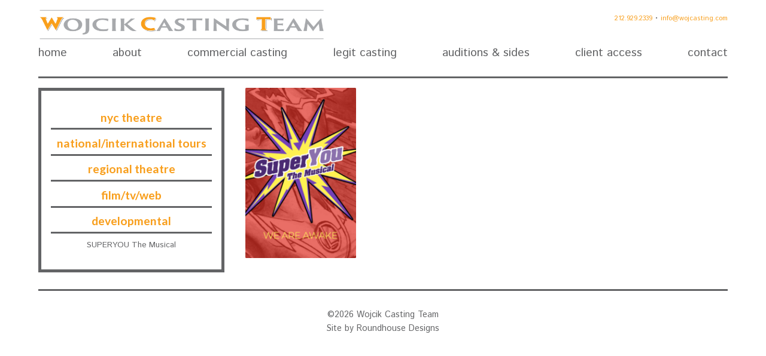

--- FILE ---
content_type: text/html; charset=UTF-8
request_url: https://wojcasting.com/type/developmental/
body_size: 9284
content:

<!DOCTYPE html>
	<!--[if lt IE 7]>   <html class="no-js lt-ie9 lt-ie8 lt-ie7"> <![endif]-->
	<!--[if IE 7]>     <html class="no-js lt-ie9 lt-ie8"> <![endif]-->
	<!--[if IE 8]>     <html class="no-js lt-ie9"> <![endif]-->
	<!--[if gt IE 8]><!--> <html class="no-js" lang="en-US"> <!--<![endif]-->
	<head>
		<meta charset="UTF-8" />
		<meta name="apple-mobile-web-app-capable" content="yes" />
		<meta name="viewport" content="width=device-width, initial-scale=1.0, minimum-scale=1.0, maximum-scale=1.0, user-scalable=no">

		<title>developmental Archives &#8226; Wojcik Casting Team</title>
		<link rel="profile" href="https://gmpg.org/xfn/11" />
		<link rel="pingback" href="https://wojcasting.com/xmlrpc.php" />

		<meta name='robots' content='index, follow, max-image-preview:large, max-snippet:-1, max-video-preview:-1' />

	<!-- This site is optimized with the Yoast SEO plugin v26.8 - https://yoast.com/product/yoast-seo-wordpress/ -->
	<link rel="canonical" href="https://wscasting.com/type/developmental/" />
	<meta property="og:locale" content="en_US" />
	<meta property="og:type" content="article" />
	<meta property="og:title" content="developmental Archives &#8226; Wojcik Casting Team" />
	<meta property="og:url" content="https://wscasting.com/type/developmental/" />
	<meta property="og:site_name" content="Wojcik Casting Team" />
	<script type="application/ld+json" class="yoast-schema-graph">{"@context":"https://schema.org","@graph":[{"@type":"CollectionPage","@id":"https://wscasting.com/type/developmental/","url":"https://wscasting.com/type/developmental/","name":"developmental Archives &#8226; Wojcik Casting Team","isPartOf":{"@id":"https://wscasting.com/#website"},"primaryImageOfPage":{"@id":"https://wscasting.com/type/developmental/#primaryimage"},"image":{"@id":"https://wscasting.com/type/developmental/#primaryimage"},"thumbnailUrl":"https://media.wojcasting.com/wp-content/uploads/2019/06/02141130/Screen-Shot-2019-06-20-at-5.37.56-PM.png","breadcrumb":{"@id":"https://wscasting.com/type/developmental/#breadcrumb"},"inLanguage":"en-US"},{"@type":"ImageObject","inLanguage":"en-US","@id":"https://wscasting.com/type/developmental/#primaryimage","url":"https://media.wojcasting.com/wp-content/uploads/2019/06/02141130/Screen-Shot-2019-06-20-at-5.37.56-PM.png","contentUrl":"https://media.wojcasting.com/wp-content/uploads/2019/06/02141130/Screen-Shot-2019-06-20-at-5.37.56-PM.png","width":1014,"height":1196},{"@type":"BreadcrumbList","@id":"https://wscasting.com/type/developmental/#breadcrumb","itemListElement":[{"@type":"ListItem","position":1,"name":"Home","item":"https://wojcasting.com/"},{"@type":"ListItem","position":2,"name":"developmental"}]},{"@type":"WebSite","@id":"https://wscasting.com/#website","url":"https://wscasting.com/","name":"Wojcik Casting Team","description":"New York City Casting Office","publisher":{"@id":"https://wscasting.com/#organization"},"potentialAction":[{"@type":"SearchAction","target":{"@type":"EntryPoint","urlTemplate":"https://wscasting.com/?s={search_term_string}"},"query-input":{"@type":"PropertyValueSpecification","valueRequired":true,"valueName":"search_term_string"}}],"inLanguage":"en-US"},{"@type":"Organization","@id":"https://wscasting.com/#organization","name":"Wojcik Casting Team","url":"https://wscasting.com/","logo":{"@type":"ImageObject","inLanguage":"en-US","@id":"https://wscasting.com/#/schema/logo/image/","url":"https://wojcasting.com/wp-content/uploads/2016/08/site-title.png","contentUrl":"https://wojcasting.com/wp-content/uploads/2016/08/site-title.png","width":14400,"height":2104,"caption":"Wojcik Casting Team"},"image":{"@id":"https://wscasting.com/#/schema/logo/image/"},"sameAs":["https://www.instagram.com/wojcasting/"]}]}</script>
	<!-- / Yoast SEO plugin. -->


<link rel='dns-prefetch' href='//fonts.googleapis.com' />
<link rel="alternate" type="application/rss+xml" title="Wojcik Casting Team &raquo; developmental Project Type Feed" href="https://wojcasting.com/type/developmental/feed/" />
<style id='wp-img-auto-sizes-contain-inline-css' type='text/css'>
img:is([sizes=auto i],[sizes^="auto," i]){contain-intrinsic-size:3000px 1500px}
/*# sourceURL=wp-img-auto-sizes-contain-inline-css */
</style>
<style id='wp-emoji-styles-inline-css' type='text/css'>

	img.wp-smiley, img.emoji {
		display: inline !important;
		border: none !important;
		box-shadow: none !important;
		height: 1em !important;
		width: 1em !important;
		margin: 0 0.07em !important;
		vertical-align: -0.1em !important;
		background: none !important;
		padding: 0 !important;
	}
/*# sourceURL=wp-emoji-styles-inline-css */
</style>
<style id='wp-block-library-inline-css' type='text/css'>
:root{--wp-block-synced-color:#7a00df;--wp-block-synced-color--rgb:122,0,223;--wp-bound-block-color:var(--wp-block-synced-color);--wp-editor-canvas-background:#ddd;--wp-admin-theme-color:#007cba;--wp-admin-theme-color--rgb:0,124,186;--wp-admin-theme-color-darker-10:#006ba1;--wp-admin-theme-color-darker-10--rgb:0,107,160.5;--wp-admin-theme-color-darker-20:#005a87;--wp-admin-theme-color-darker-20--rgb:0,90,135;--wp-admin-border-width-focus:2px}@media (min-resolution:192dpi){:root{--wp-admin-border-width-focus:1.5px}}.wp-element-button{cursor:pointer}:root .has-very-light-gray-background-color{background-color:#eee}:root .has-very-dark-gray-background-color{background-color:#313131}:root .has-very-light-gray-color{color:#eee}:root .has-very-dark-gray-color{color:#313131}:root .has-vivid-green-cyan-to-vivid-cyan-blue-gradient-background{background:linear-gradient(135deg,#00d084,#0693e3)}:root .has-purple-crush-gradient-background{background:linear-gradient(135deg,#34e2e4,#4721fb 50%,#ab1dfe)}:root .has-hazy-dawn-gradient-background{background:linear-gradient(135deg,#faaca8,#dad0ec)}:root .has-subdued-olive-gradient-background{background:linear-gradient(135deg,#fafae1,#67a671)}:root .has-atomic-cream-gradient-background{background:linear-gradient(135deg,#fdd79a,#004a59)}:root .has-nightshade-gradient-background{background:linear-gradient(135deg,#330968,#31cdcf)}:root .has-midnight-gradient-background{background:linear-gradient(135deg,#020381,#2874fc)}:root{--wp--preset--font-size--normal:16px;--wp--preset--font-size--huge:42px}.has-regular-font-size{font-size:1em}.has-larger-font-size{font-size:2.625em}.has-normal-font-size{font-size:var(--wp--preset--font-size--normal)}.has-huge-font-size{font-size:var(--wp--preset--font-size--huge)}.has-text-align-center{text-align:center}.has-text-align-left{text-align:left}.has-text-align-right{text-align:right}.has-fit-text{white-space:nowrap!important}#end-resizable-editor-section{display:none}.aligncenter{clear:both}.items-justified-left{justify-content:flex-start}.items-justified-center{justify-content:center}.items-justified-right{justify-content:flex-end}.items-justified-space-between{justify-content:space-between}.screen-reader-text{border:0;clip-path:inset(50%);height:1px;margin:-1px;overflow:hidden;padding:0;position:absolute;width:1px;word-wrap:normal!important}.screen-reader-text:focus{background-color:#ddd;clip-path:none;color:#444;display:block;font-size:1em;height:auto;left:5px;line-height:normal;padding:15px 23px 14px;text-decoration:none;top:5px;width:auto;z-index:100000}html :where(.has-border-color){border-style:solid}html :where([style*=border-top-color]){border-top-style:solid}html :where([style*=border-right-color]){border-right-style:solid}html :where([style*=border-bottom-color]){border-bottom-style:solid}html :where([style*=border-left-color]){border-left-style:solid}html :where([style*=border-width]){border-style:solid}html :where([style*=border-top-width]){border-top-style:solid}html :where([style*=border-right-width]){border-right-style:solid}html :where([style*=border-bottom-width]){border-bottom-style:solid}html :where([style*=border-left-width]){border-left-style:solid}html :where(img[class*=wp-image-]){height:auto;max-width:100%}:where(figure){margin:0 0 1em}html :where(.is-position-sticky){--wp-admin--admin-bar--position-offset:var(--wp-admin--admin-bar--height,0px)}@media screen and (max-width:600px){html :where(.is-position-sticky){--wp-admin--admin-bar--position-offset:0px}}

/*# sourceURL=wp-block-library-inline-css */
</style><style id='global-styles-inline-css' type='text/css'>
:root{--wp--preset--aspect-ratio--square: 1;--wp--preset--aspect-ratio--4-3: 4/3;--wp--preset--aspect-ratio--3-4: 3/4;--wp--preset--aspect-ratio--3-2: 3/2;--wp--preset--aspect-ratio--2-3: 2/3;--wp--preset--aspect-ratio--16-9: 16/9;--wp--preset--aspect-ratio--9-16: 9/16;--wp--preset--color--black: #000000;--wp--preset--color--cyan-bluish-gray: #abb8c3;--wp--preset--color--white: #ffffff;--wp--preset--color--pale-pink: #f78da7;--wp--preset--color--vivid-red: #cf2e2e;--wp--preset--color--luminous-vivid-orange: #ff6900;--wp--preset--color--luminous-vivid-amber: #fcb900;--wp--preset--color--light-green-cyan: #7bdcb5;--wp--preset--color--vivid-green-cyan: #00d084;--wp--preset--color--pale-cyan-blue: #8ed1fc;--wp--preset--color--vivid-cyan-blue: #0693e3;--wp--preset--color--vivid-purple: #9b51e0;--wp--preset--gradient--vivid-cyan-blue-to-vivid-purple: linear-gradient(135deg,rgb(6,147,227) 0%,rgb(155,81,224) 100%);--wp--preset--gradient--light-green-cyan-to-vivid-green-cyan: linear-gradient(135deg,rgb(122,220,180) 0%,rgb(0,208,130) 100%);--wp--preset--gradient--luminous-vivid-amber-to-luminous-vivid-orange: linear-gradient(135deg,rgb(252,185,0) 0%,rgb(255,105,0) 100%);--wp--preset--gradient--luminous-vivid-orange-to-vivid-red: linear-gradient(135deg,rgb(255,105,0) 0%,rgb(207,46,46) 100%);--wp--preset--gradient--very-light-gray-to-cyan-bluish-gray: linear-gradient(135deg,rgb(238,238,238) 0%,rgb(169,184,195) 100%);--wp--preset--gradient--cool-to-warm-spectrum: linear-gradient(135deg,rgb(74,234,220) 0%,rgb(151,120,209) 20%,rgb(207,42,186) 40%,rgb(238,44,130) 60%,rgb(251,105,98) 80%,rgb(254,248,76) 100%);--wp--preset--gradient--blush-light-purple: linear-gradient(135deg,rgb(255,206,236) 0%,rgb(152,150,240) 100%);--wp--preset--gradient--blush-bordeaux: linear-gradient(135deg,rgb(254,205,165) 0%,rgb(254,45,45) 50%,rgb(107,0,62) 100%);--wp--preset--gradient--luminous-dusk: linear-gradient(135deg,rgb(255,203,112) 0%,rgb(199,81,192) 50%,rgb(65,88,208) 100%);--wp--preset--gradient--pale-ocean: linear-gradient(135deg,rgb(255,245,203) 0%,rgb(182,227,212) 50%,rgb(51,167,181) 100%);--wp--preset--gradient--electric-grass: linear-gradient(135deg,rgb(202,248,128) 0%,rgb(113,206,126) 100%);--wp--preset--gradient--midnight: linear-gradient(135deg,rgb(2,3,129) 0%,rgb(40,116,252) 100%);--wp--preset--font-size--small: 13px;--wp--preset--font-size--medium: 20px;--wp--preset--font-size--large: 36px;--wp--preset--font-size--x-large: 42px;--wp--preset--spacing--20: 0.44rem;--wp--preset--spacing--30: 0.67rem;--wp--preset--spacing--40: 1rem;--wp--preset--spacing--50: 1.5rem;--wp--preset--spacing--60: 2.25rem;--wp--preset--spacing--70: 3.38rem;--wp--preset--spacing--80: 5.06rem;--wp--preset--shadow--natural: 6px 6px 9px rgba(0, 0, 0, 0.2);--wp--preset--shadow--deep: 12px 12px 50px rgba(0, 0, 0, 0.4);--wp--preset--shadow--sharp: 6px 6px 0px rgba(0, 0, 0, 0.2);--wp--preset--shadow--outlined: 6px 6px 0px -3px rgb(255, 255, 255), 6px 6px rgb(0, 0, 0);--wp--preset--shadow--crisp: 6px 6px 0px rgb(0, 0, 0);}:where(.is-layout-flex){gap: 0.5em;}:where(.is-layout-grid){gap: 0.5em;}body .is-layout-flex{display: flex;}.is-layout-flex{flex-wrap: wrap;align-items: center;}.is-layout-flex > :is(*, div){margin: 0;}body .is-layout-grid{display: grid;}.is-layout-grid > :is(*, div){margin: 0;}:where(.wp-block-columns.is-layout-flex){gap: 2em;}:where(.wp-block-columns.is-layout-grid){gap: 2em;}:where(.wp-block-post-template.is-layout-flex){gap: 1.25em;}:where(.wp-block-post-template.is-layout-grid){gap: 1.25em;}.has-black-color{color: var(--wp--preset--color--black) !important;}.has-cyan-bluish-gray-color{color: var(--wp--preset--color--cyan-bluish-gray) !important;}.has-white-color{color: var(--wp--preset--color--white) !important;}.has-pale-pink-color{color: var(--wp--preset--color--pale-pink) !important;}.has-vivid-red-color{color: var(--wp--preset--color--vivid-red) !important;}.has-luminous-vivid-orange-color{color: var(--wp--preset--color--luminous-vivid-orange) !important;}.has-luminous-vivid-amber-color{color: var(--wp--preset--color--luminous-vivid-amber) !important;}.has-light-green-cyan-color{color: var(--wp--preset--color--light-green-cyan) !important;}.has-vivid-green-cyan-color{color: var(--wp--preset--color--vivid-green-cyan) !important;}.has-pale-cyan-blue-color{color: var(--wp--preset--color--pale-cyan-blue) !important;}.has-vivid-cyan-blue-color{color: var(--wp--preset--color--vivid-cyan-blue) !important;}.has-vivid-purple-color{color: var(--wp--preset--color--vivid-purple) !important;}.has-black-background-color{background-color: var(--wp--preset--color--black) !important;}.has-cyan-bluish-gray-background-color{background-color: var(--wp--preset--color--cyan-bluish-gray) !important;}.has-white-background-color{background-color: var(--wp--preset--color--white) !important;}.has-pale-pink-background-color{background-color: var(--wp--preset--color--pale-pink) !important;}.has-vivid-red-background-color{background-color: var(--wp--preset--color--vivid-red) !important;}.has-luminous-vivid-orange-background-color{background-color: var(--wp--preset--color--luminous-vivid-orange) !important;}.has-luminous-vivid-amber-background-color{background-color: var(--wp--preset--color--luminous-vivid-amber) !important;}.has-light-green-cyan-background-color{background-color: var(--wp--preset--color--light-green-cyan) !important;}.has-vivid-green-cyan-background-color{background-color: var(--wp--preset--color--vivid-green-cyan) !important;}.has-pale-cyan-blue-background-color{background-color: var(--wp--preset--color--pale-cyan-blue) !important;}.has-vivid-cyan-blue-background-color{background-color: var(--wp--preset--color--vivid-cyan-blue) !important;}.has-vivid-purple-background-color{background-color: var(--wp--preset--color--vivid-purple) !important;}.has-black-border-color{border-color: var(--wp--preset--color--black) !important;}.has-cyan-bluish-gray-border-color{border-color: var(--wp--preset--color--cyan-bluish-gray) !important;}.has-white-border-color{border-color: var(--wp--preset--color--white) !important;}.has-pale-pink-border-color{border-color: var(--wp--preset--color--pale-pink) !important;}.has-vivid-red-border-color{border-color: var(--wp--preset--color--vivid-red) !important;}.has-luminous-vivid-orange-border-color{border-color: var(--wp--preset--color--luminous-vivid-orange) !important;}.has-luminous-vivid-amber-border-color{border-color: var(--wp--preset--color--luminous-vivid-amber) !important;}.has-light-green-cyan-border-color{border-color: var(--wp--preset--color--light-green-cyan) !important;}.has-vivid-green-cyan-border-color{border-color: var(--wp--preset--color--vivid-green-cyan) !important;}.has-pale-cyan-blue-border-color{border-color: var(--wp--preset--color--pale-cyan-blue) !important;}.has-vivid-cyan-blue-border-color{border-color: var(--wp--preset--color--vivid-cyan-blue) !important;}.has-vivid-purple-border-color{border-color: var(--wp--preset--color--vivid-purple) !important;}.has-vivid-cyan-blue-to-vivid-purple-gradient-background{background: var(--wp--preset--gradient--vivid-cyan-blue-to-vivid-purple) !important;}.has-light-green-cyan-to-vivid-green-cyan-gradient-background{background: var(--wp--preset--gradient--light-green-cyan-to-vivid-green-cyan) !important;}.has-luminous-vivid-amber-to-luminous-vivid-orange-gradient-background{background: var(--wp--preset--gradient--luminous-vivid-amber-to-luminous-vivid-orange) !important;}.has-luminous-vivid-orange-to-vivid-red-gradient-background{background: var(--wp--preset--gradient--luminous-vivid-orange-to-vivid-red) !important;}.has-very-light-gray-to-cyan-bluish-gray-gradient-background{background: var(--wp--preset--gradient--very-light-gray-to-cyan-bluish-gray) !important;}.has-cool-to-warm-spectrum-gradient-background{background: var(--wp--preset--gradient--cool-to-warm-spectrum) !important;}.has-blush-light-purple-gradient-background{background: var(--wp--preset--gradient--blush-light-purple) !important;}.has-blush-bordeaux-gradient-background{background: var(--wp--preset--gradient--blush-bordeaux) !important;}.has-luminous-dusk-gradient-background{background: var(--wp--preset--gradient--luminous-dusk) !important;}.has-pale-ocean-gradient-background{background: var(--wp--preset--gradient--pale-ocean) !important;}.has-electric-grass-gradient-background{background: var(--wp--preset--gradient--electric-grass) !important;}.has-midnight-gradient-background{background: var(--wp--preset--gradient--midnight) !important;}.has-small-font-size{font-size: var(--wp--preset--font-size--small) !important;}.has-medium-font-size{font-size: var(--wp--preset--font-size--medium) !important;}.has-large-font-size{font-size: var(--wp--preset--font-size--large) !important;}.has-x-large-font-size{font-size: var(--wp--preset--font-size--x-large) !important;}
/*# sourceURL=global-styles-inline-css */
</style>

<style id='classic-theme-styles-inline-css' type='text/css'>
/*! This file is auto-generated */
.wp-block-button__link{color:#fff;background-color:#32373c;border-radius:9999px;box-shadow:none;text-decoration:none;padding:calc(.667em + 2px) calc(1.333em + 2px);font-size:1.125em}.wp-block-file__button{background:#32373c;color:#fff;text-decoration:none}
/*# sourceURL=/wp-includes/css/classic-themes.min.css */
</style>
<link rel='stylesheet' id='google-fonts-css' href='//fonts.googleapis.com/css?family=Istok+Web%3A400%2C400italic%2C700&#038;ver=5bf9e8a63c928272c38517b9ae0749b4' type='text/css' media='all' />
<link rel='stylesheet' id='rhd-main-css' href='https://wojcasting.com/wp-content/themes/rhd-casting/css/main.css?ver=1' type='text/css' media='all' />
<link rel='stylesheet' id='slidebars-js-css-css' href='https://wojcasting.com/wp-content/themes/rhd-casting/js/vendor/Slidebars/distribution/0.10/slidebars.min.css?ver=5bf9e8a63c928272c38517b9ae0749b4' type='text/css' media='all' />
<link rel='stylesheet' id='normalize-css' href='https://wojcasting.com/wp-content/themes/rhd-casting/css/normalize.css' type='text/css' media='all' />
<link rel='stylesheet' id='rhd-enhanced-css' href='https://wojcasting.com/wp-content/themes/rhd-casting/css/enhanced.css?ver=1' type='text/css' media='all' />
<link rel='stylesheet' id='wptt_front-css' href='https://wojcasting.com/wp-content/plugins/wp-twitter-feeds/controller/../css/admin_style.min.css?ver=5bf9e8a63c928272c38517b9ae0749b4' type='text/css' media='all' />
<script type="text/javascript" src="https://wojcasting.com/wp-includes/js/jquery/jquery.min.js?ver=3.7.1" id="jquery-core-js"></script>
<script type="text/javascript" src="https://wojcasting.com/wp-includes/js/jquery/jquery-migrate.min.js?ver=3.4.1" id="jquery-migrate-js"></script>
<link rel="https://api.w.org/" href="https://wojcasting.com/wp-json/" /><link rel="EditURI" type="application/rsd+xml" title="RSD" href="https://wojcasting.com/xmlrpc.php?rsd" />

<link rel="preconnect" href="https://fonts.googleapis.com">
	<link rel="preconnect" href="https://fonts.gstatic.com" crossorigin>
	<link href="https://fonts.googleapis.com/css2?family=Lato:wght@700&display=swap" rel="stylesheet"><link rel="icon" href="https://media.wojcasting.com/wp-content/uploads/2021/12/02140554/cropped-wct_logo_B_BIG_2-32x32.png" sizes="32x32" />
<link rel="icon" href="https://media.wojcasting.com/wp-content/uploads/2021/12/02140554/cropped-wct_logo_B_BIG_2-192x192.png" sizes="192x192" />
<link rel="apple-touch-icon" href="https://media.wojcasting.com/wp-content/uploads/2021/12/02140554/cropped-wct_logo_B_BIG_2-180x180.png" />
<meta name="msapplication-TileImage" content="https://media.wojcasting.com/wp-content/uploads/2021/12/02140554/cropped-wct_logo_B_BIG_2-270x270.png" />

</head>

	<body class="archive tax-legit_type term-developmental term-11 wp-theme-rhd-casting">
		<!--[if lt IE 7]>
			<p class="browsehappy">You are using an <strong>outdated</strong> browser. Please <a href="//browsehappy.com/">upgrade your browser</a> to improve your experience.</p>
		<![endif]-->

		<div class="sb-slidebar sb-left sb-style-push sb-width-thin sb-static">
			<img width="175" height="63" src="https://media.wojcasting.com/wp-content/uploads/2021/12/02140554/wct_logo_B_BIG_2-300x108.png" class="sb-logo" alt="Wojcik Casting Team small logo" decoding="async" srcset="https://media.wojcasting.com/wp-content/uploads/2021/12/02140554/wct_logo_B_BIG_2.png 7200w, https://media.wojcasting.com/wp-content/uploads/2021/12/02140554/wct_logo_B_BIG_2-300x108.png 300w, https://media.wojcasting.com/wp-content/uploads/2021/12/02140554/wct_logo_B_BIG_2-1024x368.png 1024w, https://media.wojcasting.com/wp-content/uploads/2021/12/02140554/wct_logo_B_BIG_2-768x276.png 768w, https://media.wojcasting.com/wp-content/uploads/2021/12/02140554/wct_logo_B_BIG_2-1536x552.png 1536w, https://media.wojcasting.com/wp-content/uploads/2021/12/02140554/wct_logo_B_BIG_2-2048x736.png 2048w" sizes="(max-width: 175px) 100vw, 175px" />			<div id="menu-site-navigation-sb-container" class="menu-site-navigation-container"><ul id="menu-site-navigation-sb" class="menu"><li id="menu-item-15" class="menu-item menu-item-type-custom menu-item-object-custom menu-item-home menu-item-15"><a href="https://wojcasting.com/">home</a></li>
<li id="menu-item-16" class="menu-item menu-item-type-post_type menu-item-object-page menu-item-16"><a href="https://wojcasting.com/about/">about</a></li>
<li id="menu-item-19" class="menu-item menu-item-type-post_type menu-item-object-page menu-item-19"><a href="https://wojcasting.com/commercial-casting/">commercial casting</a></li>
<li id="menu-item-21" class="menu-item menu-item-type-post_type menu-item-object-page menu-item-21"><a href="https://wojcasting.com/legit-casting/">legit casting</a></li>
<li id="menu-item-17" class="menu-item menu-item-type-post_type menu-item-object-page menu-item-17"><a href="https://wojcasting.com/audition-info/">auditions &#038; sides</a></li>
<li id="menu-item-18" class="menu-item menu-item-type-post_type menu-item-object-page menu-item-18"><a href="https://wojcasting.com/client-access/">client access</a></li>
<li id="menu-item-20" class="menu-item menu-item-type-post_type menu-item-object-page menu-item-20"><a href="https://wojcasting.com/contact/">contact</a></li>
</ul></div>		</div>

		<div class="sb-slidebar sb-right sb-style-overlay">
			<div id="sidebar-sb">
							</div>
		</div>

		<div id="sb-site">

			<div id="page" class="hfeed site wrapper">
				<header id="masthead" class="site-header" role="banner">
					<div class="branding clearfix">
						<a href="https://wojcasting.com"><img width="500" height="73" src="https://media.wojcasting.com/wp-content/uploads/2016/08/02141341/site-title-768x112.png" class="attachment-500x size-500x" alt="Wojcik Casting Team logo" id="site-title" decoding="async" srcset="https://media.wojcasting.com/wp-content/uploads/2016/08/02141341/site-title.png 14400w, https://media.wojcasting.com/wp-content/uploads/2016/08/02141341/site-title-300x44.png 300w, https://media.wojcasting.com/wp-content/uploads/2016/08/02141341/site-title-1024x150.png 1024w, https://media.wojcasting.com/wp-content/uploads/2016/08/02141341/site-title-768x112.png 768w, https://media.wojcasting.com/wp-content/uploads/2016/08/02141341/site-title-1536x224.png 1536w, https://media.wojcasting.com/wp-content/uploads/2016/08/02141341/site-title-2048x299.png 2048w" sizes="(max-width: 500px) 100vw, 500px" /></a>
						<div class="biz">
							<p><a href="tel:212-929-2339">212.929.2339</a> &bull; <a href="/cdn-cgi/l/email-protection#157c7b737a55627a7f767466617c7b723b767a78"><span class="__cf_email__" data-cfemail="b9d0d7dfd6f9ced6d3dad8cacdd0d7de97dad6d4">[email&#160;protected]</span></a></p>
						</div>
					</div>
					<nav class="site-navigation clearfix">
						<a class="sb-toggle-left hamburger"><img src="https://wojcasting.com/wp-content/themes/rhd-casting/img/hamburger.png" alt="Toggle navigation"></a>
						<div id="menu-site-navigation-container" class="menu-site-navigation-container"><ul id="menu-site-navigation" class="menu"><li class="menu-item menu-item-type-custom menu-item-object-custom menu-item-home menu-item-15"><a href="https://wojcasting.com/">home</a></li>
<li class="menu-item menu-item-type-post_type menu-item-object-page menu-item-16"><a href="https://wojcasting.com/about/">about</a></li>
<li class="menu-item menu-item-type-post_type menu-item-object-page menu-item-19"><a href="https://wojcasting.com/commercial-casting/">commercial casting</a></li>
<li class="menu-item menu-item-type-post_type menu-item-object-page menu-item-21"><a href="https://wojcasting.com/legit-casting/">legit casting</a></li>
<li class="menu-item menu-item-type-post_type menu-item-object-page menu-item-17"><a href="https://wojcasting.com/audition-info/">auditions &#038; sides</a></li>
<li class="menu-item menu-item-type-post_type menu-item-object-page menu-item-18"><a href="https://wojcasting.com/client-access/">client access</a></li>
<li class="menu-item menu-item-type-post_type menu-item-object-page menu-item-20"><a href="https://wojcasting.com/contact/">contact</a></li>
</ul></div>						<a class="sb-toggle-right hamburger"><img src="https://wojcasting.com/wp-content/themes/rhd-casting/img/hamburger.png" alt="Toggle sidebar"></a>
					</nav>
				</header><!-- #masthead -->

				<div id="main" class="clearfix">

	<div id="primary" class="site-content">
		<div id="content" role="main">

		
		
			<div class="tax-grid tax-grid-legit">

															

	<article id="post-125" class="tax-grid-item post-125 legit type-legit status-publish has-post-thumbnail hentry legit_type-developmental">
		<header class="entry-header invisible">
			<h1 class="entry-title">SUPERYOU The Musical</h1>
		</header><!-- .entry-header -->

					<a class="tax-grid-thumb" href="https://wojcasting.com/legit/chix-6/">
				<img src="https://media.wojcasting.com/wp-content/uploads/2019/06/02141130/Screen-Shot-2019-06-20-at-5.37.56-PM-194x299.png" class="attachment-tax-grid size-tax-grid wp-post-image" alt="" decoding="async" fetchpriority="high" />			</a>
			</article><!-- #post -->
									
			</div><!-- .tax-grid-legit -->

		
		</div><!-- #content -->

	</div><!-- #primary -->


<aside id="secondary" class="sidebar sidebar-legit-casting widget-area" role="complementary">
 		<div class="widget sidebar-menu-legit">
				
					<ul id="tax-list" class="legit_type_type">
														<li class="tax-term">
						<a href="https://wojcasting.com/type/nyc-theatre/" class="term-dropdown">Nyc Theatre</a>
						
																											
							<ul class="tax-term-sub-menu  nyc-theatre">
																	
									<li class="tax-term-post">
																					<a href="https://wojcasting.com/legit/church-state/">Church &#038; State</a>
																			</li>
																	
									<li class="tax-term-post">
																					<a href="https://wojcasting.com/legit/othello-the-remix/">Othello: The Remix</a>
																			</li>
																	
									<li class="tax-term-post">
																					<a href="https://wojcasting.com/legit/handle-care/">Handle With Care</a>
																			</li>
																	
									<li class="tax-term-post">
																					<a href="https://wojcasting.com/legit/triassic-parq/">Triassic Parq</a>
																			</li>
																	
									<li class="tax-term-post">
																					<a href="https://wojcasting.com/legit/two-character-play/">The Two Character Play</a>
																			</li>
																	
									<li class="tax-term-post">
																					<a href="https://wojcasting.com/legit/yllanas-666-funny-as-hell/">Yllana&#8217;s 666- Funny as Hell</a>
																			</li>
																	
									<li class="tax-term-post">
																					<a href="https://wojcasting.com/legit/philosophy-gangsters/">Philosophy For Gangsters</a>
																			</li>
																	
									<li class="tax-term-post">
																					<a href="https://wojcasting.com/legit/national-pastime/">National Pastime</a>
																			</li>
																	
									<li class="tax-term-post">
																					<a href="https://wojcasting.com/legit/nymf-festival/">NYMF Festival</a>
																			</li>
																													</ul>
					</li>
														<li class="tax-term">
						<a href="https://wojcasting.com/type/tours/" class="term-dropdown">National/international Tours</a>
						
																											
							<ul class="tax-term-sub-menu  tours">
																	
									<li class="tax-term-post">
																					<a href="https://wojcasting.com/legit/an-officer-and-a-gentleman-national-tour/">An Officer and a Gentleman &#8211; National Tour</a>
																			</li>
																	
									<li class="tax-term-post">
																					<a href="https://wojcasting.com/legit/jesus-christ-superstar-50th-anniversary-tour/">Jesus Christ Superstar 50th Anniversary Tour</a>
																			</li>
																	
									<li class="tax-term-post">
																					<a href="https://wojcasting.com/legit/rent-20th-anniversary-tour/">RENT 20th Anniversary Tour</a>
																			</li>
																	
									<li class="tax-term-post">
																					<a href="https://wojcasting.com/legit/rock-of-ages-10th-anniversary-tour/">Rock Of Ages 10th Anniversary Tour</a>
																			</li>
																	
									<li class="tax-term-post">
																					<a href="https://wojcasting.com/legit/kinky-boots/">Kinky Boots</a>
																			</li>
																	
									<li class="tax-term-post">
																					<a href="https://wojcasting.com/legit/something-rotten/">Something Rotten</a>
																			</li>
																	
									<li class="tax-term-post">
																					<a href="https://wojcasting.com/legit/motown-the-musical/">Motown the Musical</a>
																			</li>
																	
									<li class="tax-term-post">
																					<a href="https://wojcasting.com/legit/jekyll-hyde-korean-tour/">Jekyll &#038; Hyde Korean Tour</a>
																			</li>
																	
									<li class="tax-term-post">
																					<a href="https://wojcasting.com/legit/dreamgirls-korean-tour/">Dreamgirls Korean Tour</a>
																			</li>
																	
									<li class="tax-term-post">
																					<a href="https://wojcasting.com/legit/nice-work-can-get/">Nice Work If You Can Get It</a>
																			</li>
																	
									<li class="tax-term-post">
																					<a href="https://wojcasting.com/legit/flashdance/">Flashdance</a>
																			</li>
																	
									<li class="tax-term-post">
																					<a href="https://wojcasting.com/legit/chorus-line/">A Chorus Line</a>
																			</li>
																	
									<li class="tax-term-post">
																					<a href="https://wojcasting.com/legit/jekyll-hyde/">Jekyll &#038; Hyde</a>
																			</li>
																	
									<li class="tax-term-post">
																					<a href="https://wojcasting.com/legit/joseph-amazing-technicolor-dreamcoat/">Joseph and the Amazing Technicolor Dreamcoat</a>
																			</li>
																	
									<li class="tax-term-post">
																					<a href="https://wojcasting.com/legit/mystery-science-theater-3000-live/">Mystery Science Theater 3000 Live</a>
																			</li>
																	
									<li class="tax-term-post">
																					<a href="https://wojcasting.com/legit/vocalosity-on-tour/">Vocalosity on Tour</a>
																			</li>
																	
									<li class="tax-term-post">
																					<a href="https://wojcasting.com/legit/oklahoma/">Oklahoma!</a>
																			</li>
																													</ul>
					</li>
														<li class="tax-term">
						<a href="https://wojcasting.com/type/regional-theatre/" class="term-dropdown">Regional Theatre</a>
						
																											
							<ul class="tax-term-sub-menu  regional-theatre">
																	
									<li class="tax-term-post">
																					<a href="https://wojcasting.com/legit/tuacahn-amphitheatre/">Tuacahn Amphitheatre</a>
																			</li>
																	
									<li class="tax-term-post">
																					<a href="https://wojcasting.com/legit/riverside-theatre/">Riverside Theatre</a>
																			</li>
																	
									<li class="tax-term-post">
																					<a href="https://wojcasting.com/legit/john-w-engeman-theatre/">John W. Engeman Theater</a>
																			</li>
																	
									<li class="tax-term-post">
																					<a href="https://wojcasting.com/legit/theatre-aspen/">Theatre Aspen</a>
																			</li>
																													</ul>
					</li>
														<li class="tax-term">
						<a href="https://wojcasting.com/type/filmtvweb/" class="term-dropdown">Film/tv/web</a>
						
																											
							<ul class="tax-term-sub-menu  filmtvweb">
																	
									<li class="tax-term-post">
																					<a href="https://wojcasting.com/legit/hunt-john-walsh/">The Hunt with John Walsh</a>
																			</li>
																	
									<li class="tax-term-post">
																					<a href="https://wojcasting.com/legit/tommy-battles-silver-sea-dragon/">Tommy Battles The Silver Sea Dragon</a>
																			</li>
																	
									<li class="tax-term-post">
																					<a href="https://wojcasting.com/legit/best-man-dark/">Best Man In The Dark</a>
																			</li>
																	
									<li class="tax-term-post">
																					<a href="https://wojcasting.com/legit/expert-witness/">The Fuzz</a>
																			</li>
																	
									<li class="tax-term-post">
																					<a href="https://wojcasting.com/legit/upstate/">Upstate</a>
																			</li>
																	
									<li class="tax-term-post">
																					<a href="https://wojcasting.com/legit/prologue/">My Prologue</a>
																			</li>
																													</ul>
					</li>
														<li class="tax-term">
						<a href="https://wojcasting.com/type/developmental/" class="term-dropdown">Developmental</a>
						
																											
							<ul class="tax-term-sub-menu active developmental">
																	
									<li class="tax-term-post">
																					<a href="https://wojcasting.com/legit/chix-6/">SUPERYOU The Musical</a>
																			</li>
																													</ul>
					</li>
							</ul>
			</div>
		
	</aside><!-- .secondary -->		</div><!-- #main .wrapper -->
		<footer id="colophon" role="contentinfo">
			<div class="site-info">
				<p>
					&copy;2026 Wojcik Casting Team<br>
					Site by <a href="//roundhouse-designs.com" target="_blank">Roundhouse Designs</a>
				</p>
			</div><!-- .site-info -->
		</footer><!-- #colophon -->
	</div><!-- #page -->
</div><!-- #sb-site -->
<script data-cfasync="false" src="/cdn-cgi/scripts/5c5dd728/cloudflare-static/email-decode.min.js"></script><script type="speculationrules">
{"prefetch":[{"source":"document","where":{"and":[{"href_matches":"/*"},{"not":{"href_matches":["/wp-*.php","/wp-admin/*","/wp-content/uploads/*","/wp-content/*","/wp-content/plugins/*","/wp-content/themes/rhd-casting/*","/*\\?(.+)"]}},{"not":{"selector_matches":"a[rel~=\"nofollow\"]"}},{"not":{"selector_matches":".no-prefetch, .no-prefetch a"}}]},"eagerness":"conservative"}]}
</script>
<script type="text/javascript" src="https://wojcasting.com/wp-content/themes/rhd-casting/js/plugins.js?ver=5bf9e8a63c928272c38517b9ae0749b4" id="rhd-plugins-js"></script>
<script type="text/javascript" src="https://wojcasting.com/wp-content/themes/rhd-casting/js/vendor/Slidebars/distribution/0.10/slidebars.min.js?ver=5bf9e8a63c928272c38517b9ae0749b4" id="slidebars-js-js"></script>
<script type="text/javascript" id="rhd-main-js-extra">
/* <![CDATA[ */
var wp_data = {"legit_slug":"developmental"};
//# sourceURL=rhd-main-js-extra
/* ]]> */
</script>
<script type="text/javascript" src="https://wojcasting.com/wp-content/themes/rhd-casting/js/main.js?ver=5bf9e8a63c928272c38517b9ae0749b4" id="rhd-main-js"></script>
<script type="text/javascript" src="https://wojcasting.com/wp-content/themes/rhd-casting/js/vendor/modernizr-2.8.3.min.js?ver=2.8.3" id="modernizr-js"></script>
<script id="wp-emoji-settings" type="application/json">
{"baseUrl":"https://s.w.org/images/core/emoji/17.0.2/72x72/","ext":".png","svgUrl":"https://s.w.org/images/core/emoji/17.0.2/svg/","svgExt":".svg","source":{"concatemoji":"https://wojcasting.com/wp-includes/js/wp-emoji-release.min.js?ver=5bf9e8a63c928272c38517b9ae0749b4"}}
</script>
<script type="module">
/* <![CDATA[ */
/*! This file is auto-generated */
const a=JSON.parse(document.getElementById("wp-emoji-settings").textContent),o=(window._wpemojiSettings=a,"wpEmojiSettingsSupports"),s=["flag","emoji"];function i(e){try{var t={supportTests:e,timestamp:(new Date).valueOf()};sessionStorage.setItem(o,JSON.stringify(t))}catch(e){}}function c(e,t,n){e.clearRect(0,0,e.canvas.width,e.canvas.height),e.fillText(t,0,0);t=new Uint32Array(e.getImageData(0,0,e.canvas.width,e.canvas.height).data);e.clearRect(0,0,e.canvas.width,e.canvas.height),e.fillText(n,0,0);const a=new Uint32Array(e.getImageData(0,0,e.canvas.width,e.canvas.height).data);return t.every((e,t)=>e===a[t])}function p(e,t){e.clearRect(0,0,e.canvas.width,e.canvas.height),e.fillText(t,0,0);var n=e.getImageData(16,16,1,1);for(let e=0;e<n.data.length;e++)if(0!==n.data[e])return!1;return!0}function u(e,t,n,a){switch(t){case"flag":return n(e,"\ud83c\udff3\ufe0f\u200d\u26a7\ufe0f","\ud83c\udff3\ufe0f\u200b\u26a7\ufe0f")?!1:!n(e,"\ud83c\udde8\ud83c\uddf6","\ud83c\udde8\u200b\ud83c\uddf6")&&!n(e,"\ud83c\udff4\udb40\udc67\udb40\udc62\udb40\udc65\udb40\udc6e\udb40\udc67\udb40\udc7f","\ud83c\udff4\u200b\udb40\udc67\u200b\udb40\udc62\u200b\udb40\udc65\u200b\udb40\udc6e\u200b\udb40\udc67\u200b\udb40\udc7f");case"emoji":return!a(e,"\ud83e\u1fac8")}return!1}function f(e,t,n,a){let r;const o=(r="undefined"!=typeof WorkerGlobalScope&&self instanceof WorkerGlobalScope?new OffscreenCanvas(300,150):document.createElement("canvas")).getContext("2d",{willReadFrequently:!0}),s=(o.textBaseline="top",o.font="600 32px Arial",{});return e.forEach(e=>{s[e]=t(o,e,n,a)}),s}function r(e){var t=document.createElement("script");t.src=e,t.defer=!0,document.head.appendChild(t)}a.supports={everything:!0,everythingExceptFlag:!0},new Promise(t=>{let n=function(){try{var e=JSON.parse(sessionStorage.getItem(o));if("object"==typeof e&&"number"==typeof e.timestamp&&(new Date).valueOf()<e.timestamp+604800&&"object"==typeof e.supportTests)return e.supportTests}catch(e){}return null}();if(!n){if("undefined"!=typeof Worker&&"undefined"!=typeof OffscreenCanvas&&"undefined"!=typeof URL&&URL.createObjectURL&&"undefined"!=typeof Blob)try{var e="postMessage("+f.toString()+"("+[JSON.stringify(s),u.toString(),c.toString(),p.toString()].join(",")+"));",a=new Blob([e],{type:"text/javascript"});const r=new Worker(URL.createObjectURL(a),{name:"wpTestEmojiSupports"});return void(r.onmessage=e=>{i(n=e.data),r.terminate(),t(n)})}catch(e){}i(n=f(s,u,c,p))}t(n)}).then(e=>{for(const n in e)a.supports[n]=e[n],a.supports.everything=a.supports.everything&&a.supports[n],"flag"!==n&&(a.supports.everythingExceptFlag=a.supports.everythingExceptFlag&&a.supports[n]);var t;a.supports.everythingExceptFlag=a.supports.everythingExceptFlag&&!a.supports.flag,a.supports.everything||((t=a.source||{}).concatemoji?r(t.concatemoji):t.wpemoji&&t.twemoji&&(r(t.twemoji),r(t.wpemoji)))});
//# sourceURL=https://wojcasting.com/wp-includes/js/wp-emoji-loader.min.js
/* ]]> */
</script>
<script defer src="https://static.cloudflareinsights.com/beacon.min.js/vcd15cbe7772f49c399c6a5babf22c1241717689176015" integrity="sha512-ZpsOmlRQV6y907TI0dKBHq9Md29nnaEIPlkf84rnaERnq6zvWvPUqr2ft8M1aS28oN72PdrCzSjY4U6VaAw1EQ==" data-cf-beacon='{"version":"2024.11.0","token":"75412b765d1540139e6d32fdc196217e","r":1,"server_timing":{"name":{"cfCacheStatus":true,"cfEdge":true,"cfExtPri":true,"cfL4":true,"cfOrigin":true,"cfSpeedBrain":true},"location_startswith":null}}' crossorigin="anonymous"></script>
</body>
</html>

<!-- Performance optimized by Redis Object Cache. Learn more: https://wprediscache.com -->


--- FILE ---
content_type: text/css
request_url: https://wojcasting.com/wp-content/themes/rhd-casting/css/main.css?ver=1
body_size: 2750
content:
/*! HTML5 Boilerplate v4.3.0 | MIT License | http://h5bp.com/ */

/*
 * What follows is the result of much research on cross-browser styling.
 * Credit left inline and big thanks to Nicolas Gallagher, Jonathan Neal,
 * Kroc Camen, and the H5BP dev community and team.
 */

/* ==========================================================================
   Base styles: opinionated defaults
   ========================================================================== */

html {
    color: #222;
    font-size: 1em;
    line-height: 1.4;
}

/*
 * Remove text-shadow in selection highlight:
 * https://twitter.com/miketaylr/status/12228805301
 *
 * These selection rule sets have to be separate.
 * Customize the background color to match your design.
 */

::-moz-selection {
    background: #b3d4fc;
    text-shadow: none;
}

::selection {
    background: #b3d4fc;
    text-shadow: none;
}

/*
 * A better looking default horizontal rule
 */

hr {
    display: block;
    height: 1px;
    border: 0;
    border-top: 1px solid #ccc;
    margin: 1em 0;
    padding: 0;
}

/*
 * Remove the gap between audio, canvas, iframes,
 * images, videos and the bottom of their containers:
 * https://github.com/h5bp/html5-boilerplate/issues/440
 */

audio,
canvas,
iframe,
img,
svg,
video {
    vertical-align: middle;
}

/*
 * Remove default fieldset styles.
 */

fieldset {
    border: 0;
    margin: 0;
    padding: 0;
}

/*
 * Allow only vertical resizing of textareas.
 */

textarea {
    resize: vertical;
}

/* ==========================================================================
   Browser Upgrade Prompt
   ========================================================================== */

.browserupgrade {
    margin: 0.2em 0;
    background: #ccc;
    color: #000;
    padding: 0.2em 0;
}


/* ==========================================================================
   Main Styles
   ========================================================================== */

html,
body {
	background: #fff;
	color: #636466;
	font-size: 16px;
	font-family: 'Istok Web', sans-serif;
}

a {
	-webkit-transition: all 0.25s;
	transition: all 0.25s;
}

a:link,
a:visited {
	color: #f89e1b;
	text-decoration: none;
}

a:active,
a:hover {
	text-decoration: underline;
}

#page,
#main,
#primary,
#content {
	box-sizing: border-box;
}

#masthead {
	font-family: 'Istok Web', sans-serif;
	margin: 1em auto;
}

.wrapper {
	width: 93%;
	max-width: 75rem;
	margin: 0 auto;
	position: relative;
}

#site-title {
	width: 479px;
	max-width: 100%;
	max-height: 50px;
	display: block;
	position: relative;
	margin: 0 auto;
}

.site-navigation {
	width: 100%;
	border-bottom: 3px solid #636466;
}

#menu-site-navigation-container {
	display: none;
}

#menu-site-navigation,
#menu-site-navigation-sb {
	list-style: none;
}

#main {
	margin-top: 1em;
}

.single .entry-title {
	margin-top: 0;
}

#colophon {
	text-align: center;
	line-height: 1.6;
	font-size: 0.9em;
	margin: 2em auto 1em auto;
	padding: 1em 0;
	box-sizing: border-box;
	border-top: 3px solid #636466;
}

#rhd-logo-footer {
	width: 20px;
	position: relative;
	bottom: 0.25em;
}

#colophon a {
	color: inherit;
}


/* ==========================================================================
   SIDEBARS + WIDGET AREAS
   ========================================================================== */

.biz {
	width: auto;
	position: relative;
	margin: 0 auto;
	float: none;
}

.biz p {
	margin: 0.75em auto;
	text-align: center;
	font-size: 0.7em;
}

#secondary {
	min-width: 14em;
	margin-right: 1em;
	padding: 1em 1.3em;
	box-sizing: border-box;
}

.widget {
	margin-bottom: 1em;
}

.widget:last-child {
	margin-bottom: 0;
}

.widget-title {
	color: #f89e1b;
	font-family: 'Lato', sans-serif;
	font-size: 1.4em;
	text-align: center;
	padding-bottom: 0.3em;
	border-bottom: 3px solid #636466;
	margin: 0 0 0.5em 0;
	line-height: 1.1;
	font-weight: normal;
	text-transform: lowercase;
}

.sub-page-menu,
.sidebar-custom-menu {
	width: 100%;
	list-style: none;
	text-align: center;
	padding: 0;
	margin: 0 auto;
	font-family: 'Istok Web', sans-serif;
}

.sub-page-menu a,
.sidebar-custom-menu a {
	color: inherit;
}

.sub-page-menu .sub-page,
.sidebar-custom-menu li {
	display: block;
	font-size: 1.1em;
	margin: 0.5em 0;
}

.sub-page-menu .sub-page a,
.sidebar-custom-menu li a {
	text-decoration: none;
}

.sub-page-menu .sub-page a:link {
	color: inherit;
}

.sub-page-menu .sub-page a:visited {
	color: #7b7c7e;
}

.sub-page-menu .sub-page a:active,
.sub-page-menu .sub-page a:hover {
	color: #f89e1b;
}

#tax-list {
	list-style: none;
	padding-left: 0;
	text-align: center;
}

#tax-list .tax-term-sub-menu {
	display: none;
	list-style: none;
	padding-left: 0;
	margin-top: 0.5em;
}

#tax-list .tax-term-sub-menu.active {
	display: block;
}

#tax-list .tax-term {
	font-family: 'Lato', sans-serif;
	font-size: 1.2em;
	margin-bottom: 0.5em;
}

#tax-list .tax-term > a {
	width: 100%;
	display: inline-block;
	border-bottom: 3px solid #636466;
	padding-bottom: 0.25em;
	text-decoration: none;
	text-transform: lowercase;
	font-weight: normal;
}

#tax-list .tax-term-post {
	font-family: 'Istok Web', sans-serif;
	font-size: 0.7em;
}

#tax-list .tax-term-post > a {
	color: inherit;
}

.tax-grid {
	width: 100%;
	clear: both;
}

.tax-grid-item {
	width: 23%;
	height: auto;
	display: inline-block;
	margin: 0 1% 1em 0;
}

.tax-grid-item img {
	width: 100%;
	height: auto;
	-moz-border-radius: 0.1em;
	-webkit-border-radius: 0.1em;
	border-radius: 0.1em;
}


/* ==========================================================================
   SLIDEBAR
   ========================================================================== */

.sb-logo {
	max-width: 95%;
	margin: 1.4em auto 0 auto;
	display: block;
}

/*
#secondary-sb .sub-page {
	background: #ababab;
	background-image: -webkit-linear-gradient(top, #ababab, #6b6b6b);
	background-image: -moz-linear-gradient(top, #ababab, #6b6b6b);
	background-image: -ms-linear-gradient(top, #ababab, #6b6b6b);
	background-image: -o-linear-gradient(top, #ababab, #6b6b6b);
	background-image: linear-gradient(to bottom, #ababab, #6b6b6b);
	border-bottom: solid #1f628d 1px;
	color: #fff;
	text-decoration: none;
}

#secondary-sb .sub-page:last-child {
	border-bottom: none;
}

#secondary-sb .widget-title {
	margin: 0.5em auto 0 auto;
	padding-bottom: 0.5em;
}

#secondary-sb .sub-page:hover {
	text-decoration: none;
}

#secondary-sb .sub-page-menu .sub-page a:visited {
	color: inherit;
}
*/

#menu-site-navigation-sb {
	padding: 0.5em 0 0 0.5em;
	/* border-top: 3px solid #636466; */
	margin-top: 0;
	font-size: 1.4em;
	line-height: 1.75;
}

#menu-site-navigation-sb a {
	-webkit-transition: all 0.25s;
	transition: all 0.25s;
	text-decoration: none;
	color: white;
}

#menu-site-navigation-sb a:hover,
#menu-site-navigation-sb a:active {
	color: #f89e1b;
}

#sidebar-sb #secondary {
	width: 75%;
	margin: 1em auto;
	border: none;
	float: none;
	padding-left: 0;
	padding-right: 0;
}

.hamburger {
	width: 3em;
	display: block;
	margin: 0.25em auto 0.5em auto;
	cursor: pointer;
}

.hamburger img {
	width: 100%;
	height: 100%;
}

.sb-toggle-left {
	float: left;
}

.sb-toggle-right {
	float: right;
}


/* ==========================================================================
   Basic Post + Page Styling
   ========================================================================== */

.entry-title {
	margin: 0 0 0.5em 0;
	border-bottom: 3px solid #636466;
}

.entry-title a {
	color: #f89e1b;
}

.entry-content img {
	max-width: 100%;
	height: auto;
}

.entry-content img.alignleft {
	float: left;
	margin-right: 1em;
}

.entry-content img.alignright {
	float: right;
	margin-left: 1em;
}

.entry-content img.aligncenter {
	margin: 0 auto;
	float: none;
}

.entry-content iframe {
	max-width: 100%;
	display: block;
	margin: 0.5em auto;
}

.entry-content p:first-child {
	margin-top: 0;
}

.entry-title,
.page-title {
	text-align: center;
	color: #f89e1b;
	font-family: 'Lato', sans-serif;
	font-weight: normal;
}


/* ==========================================================================
   PAGE: Front Page
   ========================================================================== */




/* ==========================================================================
   Helper classes
   ========================================================================== */

/*
 * Hide visually and from screen readers:
 * http://juicystudio.com/article/screen-readers-display-none.php
 */

.hidden {
    display: none !important;
    visibility: hidden;
}

/*
 * Hide only visually, but have it available for screen readers:
 * http://snook.ca/archives/html_and_css/hiding-content-for-accessibility
 */

.visuallyhidden {
    border: 0;
    clip: rect(0 0 0 0);
    height: 1px;
    margin: -1px;
    overflow: hidden;
    padding: 0;
    position: absolute;
    width: 1px;
}

/*
 * Extends the .visuallyhidden class to allow the element
 * to be focusable when navigated to via the keyboard:
 * https://www.drupal.org/node/897638
 */

.visuallyhidden.focusable:active,
.visuallyhidden.focusable:focus {
    clip: auto;
    height: auto;
    margin: 0;
    overflow: visible;
    position: static;
    width: auto;
}

/*
 * Hide visually and from screen readers, but maintain layout
 */

.invisible {
    visibility: hidden;
    position: absolute;
}

/*
 * Clearfix: contain floats
 *
 * For modern browsers
 * 1. The space content is one way to avoid an Opera bug when the
 *    `contenteditable` attribute is included anywhere else in the document.
 *    Otherwise it causes space to appear at the top and bottom of elements
 *    that receive the `clearfix` class.
 * 2. The use of `table` rather than `block` is only necessary if using
 *    `:before` to contain the top-margins of child elements.
 */

.clearfix:before,
.clearfix:after {
    content: " "; /* 1 */
    display: table; /* 2 */
}

.clearfix:after {
    clear: both;
}

/* ==========================================================================
   Media Queries
   ========================================================================== */

@media only screen and (max-width: 40em) {
    .tax-grid-item {
		width: 30.5%;
		margin-right: 2.75%;
	}

	.tax-grid-item:nth-child(3n) {
		margin-right: 0;
	}
}

@media only screen and (max-width: 30em) {
	.tax-grid-item {
		width: 48%;
		margin-right: 2%;
	}

	.tax-grid-item:nth-child(3n) {
		margin-right: 2%;
	}

	.tax-grid-item:nth-child(even) {
		margin-right: 0;
	}
}


/* ==========================================================================
   Print styles.
   Inlined to avoid the additional HTTP request:
   http://www.phpied.com/delay-loading-your-print-css/
   ========================================================================== */

@media print {
    *,
    *:before,
    *:after {
        background: transparent !important;
        color: #000 !important; /* Black prints faster:
                                   http://www.sanbeiji.com/archives/953 */
        box-shadow: none !important;
        text-shadow: none !important;
    }

    a,
    a:visited {
        text-decoration: underline;
    }

    a[href]:after {
        content: " (" attr(href) ")";
    }

    abbr[title]:after {
        content: " (" attr(title) ")";
    }

    /*
     * Don't show links that are fragment identifiers,
     * or use the `javascript:` pseudo protocol
     */

    a[href^="#"]:after,
    a[href^="javascript:"]:after {
        content: "";
    }

    pre,
    blockquote {
        border: 1px solid #999;
        page-break-inside: avoid;
    }

    /*
     * Printing Tables:
     * http://css-discuss.incutio.com/wiki/Printing_Tables
     */

    thead {
        display: table-header-group;
    }

    tr,
    img {
        page-break-inside: avoid;
    }

    img {
        max-width: 100% !important;
    }

    p,
    h2,
    h3 {
        orphans: 3;
        widows: 3;
    }

    h2,
    h3 {
        page-break-after: avoid;
    }
}


--- FILE ---
content_type: text/css
request_url: https://wojcasting.com/wp-content/themes/rhd-casting/css/enhanced.css?ver=1
body_size: 157
content:
.wrapper {
	width: 97%;
	box-sizing: border-box;
	padding: 0 1.5em;
}

#site-title {
	float: left;
}

.biz {
	float: right;
	margin-left: 1.7em;
	text-align: right;
}

#menu-site-navigation-container {
	margin: 0.5em auto 0;
	font-size: 1.2em;
	display: block;
}

#menu-site-navigation {
	padding-left: 0;
	text-align: justify;
	margin: 0;
}

#menu-site-navigation li {
	width: auto;
	display: inline-block;
	text-transform: lowercase;
	line-height: 1;
}

#menu-site-navigation:after {
	width: 100%;
	content: '';
	display: inline-block;
}

#menu-site-navigation a {
	text-decoration: none;
}

#menu-site-navigation li a:link,
#menu-site-navigation li a:visited {
	color: #636466;
}

#menu-site-navigation li a:hover,
#menu-site-navigation li a:active {
	color: #f89e1b;
}

#primary {
	width: 70%;
	float: right;
}

#primary.full-width {
	width: 100%;
	float: none;
}

#secondary {
	width: 27%;
	border: 5px solid #636466;
	padding: 1em;
	float: left;
}

.entry-title {
	border-bottom: none;
}

.sb-toggle-right {
	display: none;
}


/* ==========================================================================
   Media Queries
   ========================================================================== */

@media screen and (min-width: 40em) {
	#sb-slidebar,
	.sb-toggle-left {
		display: none;
	}
}

@media screen and (max-width: 60em) {
	.biz {
		float: left;
	}
}

@media screen and (max-width: 55.625em) {
	#menu-site-navigation {
		display: none;
	}

	#sb-slidebar,
	.sb-toggle-left {
		display: block;
	}

	#primary,
	#secondary {
		width: 100%;
		margin: 0 auto;
	}
}

--- FILE ---
content_type: text/javascript
request_url: https://wojcasting.com/wp-content/themes/rhd-casting/js/main.js?ver=5bf9e8a63c928272c38517b9ae0749b4
body_size: -71
content:
if ( typeof wp_data !== 'undefined' ) {
	var slug = wp_data.legit_slug;
}

/* DOM Ready */
(function($) {
	$(document).ready(function() {
		$.slidebars();

		// Legit Project menu auto-open parent sidebar tax item
		if ( $('body').hasClass( 'single-legit' ) ) {
			var $class = $('#content > article').attr('class');

			if ( $class.search('legit_type-'+slug) ) {
				$(".tax-term-sub-menu." + slug).addClass('active');
			}
		}
	});
})(jQuery);

// Animated hamburgers
(function() {

	"use strict";

	var toggles = document.querySelectorAll(".c-hamburger");

	for (var i = toggles.length - 1; i >= 0; i--) {
		var toggle = toggles[i];
		toggleHandler(toggle);
	}

	function toggleHandler(toggle) {
		toggle.addEventListener( "click", function(e) {
			e.preventDefault();
			if (this.classList.contains("is-active") === true) {
				this.classList.remove("is-active");
			} else {
				this.classList.add("is-active");
			}
		});
	}

})();